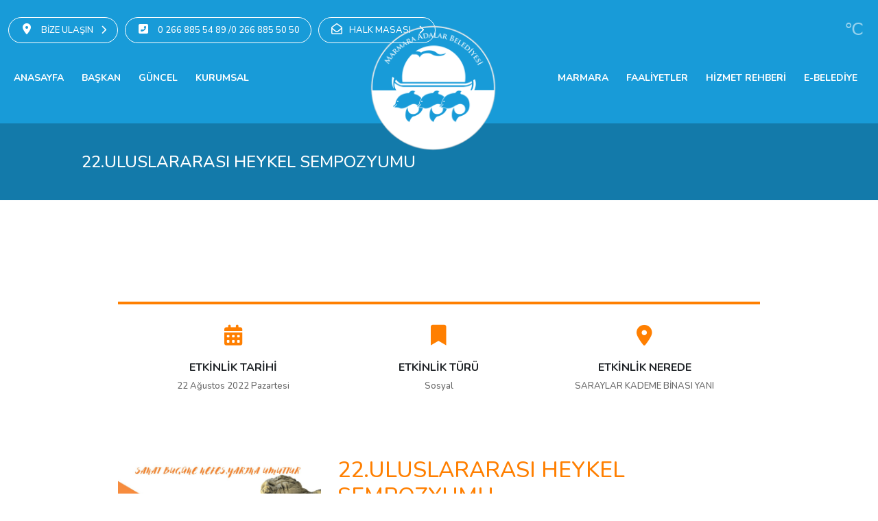

--- FILE ---
content_type: text/html; charset=UTF-8
request_url: https://www.marmara.bel.tr/etkinlik/22uluslararasi-heykel-sempozyumu
body_size: 9420
content:
<!doctype html>
<html lang="tr">
<head>

    <meta charset="UTF-8">
    <meta name="viewport"
          content="width=device-width, user-scalable=no, initial-scale=1.0, maximum-scale=1.0, minimum-scale=1.0">
    <meta http-equiv="X-UA-Compatible" content="ie=edge">
    <title>    22.ULUSLARARASI HEYKEL SEMPOZYUMU - Marmara Belediyesi </title>
    <meta name="description" content="Marmara Adalar Belediyesi web sitesi">
    <meta name="keywords" content="marmara adalar, adalar belediyesi">
    <link href="https://www.marmara.bel.tr/css/app.css?v=1.5" rel="stylesheet">
    <link rel="apple-touch-icon" sizes="180x180" href="https://www.marmara.bel.tr/images/favicon/apple-touch-icon.png">
    <link rel="icon" type="image/png" sizes="32x32" href="https://www.marmara.bel.tr/images/favicon/favicon-32x32.png">
    <link rel="icon" type="image/png" sizes="16x16" href="https://www.marmara.bel.tr/images/favicon/favicon-16x16.png">
    <link rel="manifest" href="https://www.marmara.bel.tr/images/favicon/site.webmanifest">
    <meta name="msapplication-TileColor" content="#da532c">
    <meta name="theme-color" content="#ffffff">
    <!-- Google tag (gtag.js) -->
    <script async src="https://www.googletagmanager.com/gtag/js?id=G-2FY6SPRZGV"></script>
    <script>
        window.dataLayer = window.dataLayer || [];
        function gtag(){dataLayer.push(arguments);}
        gtag('js', new Date());

        gtag('config', 'G-2FY6SPRZGV');
    </script>
    
</head>
<body>
<header>
    <div class="header header-detail">
        <div class="header-top pt-2">
            <nav class="navbar navbar-expand-lg navbar-dark">
                <div class="container">
                    <div class="collapse navbar-collapse" id="navbarSupportedContent">
                        <ul class="navbar-nav me-auto mb-2 mb-lg-0">
                            <li class="nav-item dropdown">
                                <a class="nav-link btn-top-nav btn btn-outline-secondary"
                                   href="https://www.marmara.bel.tr/iletisim"><i
                                        class="fas fa-map-marker-alt me-2 logo-icon"></i> BİZE
                                    ULAŞIN <i class="fas fa-chevron-right right-icon ms-2"></i></a>
                            </li>
                            <li class="nav-item">
                                <a class="nav-link btn-top-nav btn btn-outline-secondary"
                                   href="tel:0 266 885 54 89 /0 266 885 50 50">
                                    <i class="fas fa-phone-square-alt me-2 logo-icon"></i>
                                    0 266 885 54 89 /0 266 885 50 50
                                </a>
                            </li>
                            <li class="nav-item dropdown">
                                <a class="nav-link btn-top-nav btn btn-outline-secondary"
                                   href="https://www.marmara.bel.tr/halk-masasi-iletisim">
                                    <i class="far fa-envelope-open me-2 logo-icon"></i>HALK MASASI
                                    <i class="fas fa-chevron-right right-icon ms-2"></i></a>
                            </li>
                        </ul>
                        <ul class="navbar-nav ms-auto mb-2 mb-lg-0 align-items-center">
                            <li class="nav-item me-0">
                                <button class="btn nav-link btn-weather-top-nav">
                                    <span>
                                            <img width="42px"
                                                 src=""></i>
                                        &#8451;
                                    </span>
                                </button>
                            </li>
                        </ul>
                    </div>
                </div>
            </nav>
        </div>
        <div class="header-logo">
            <a class="navbar-brand" href="https://www.marmara.bel.tr"><img class="img-fluid"
                                                                    src="https://www.marmara.bel.tr/images/logo.png"></a>
        </div>
        <div class="header-bottom pt-2">
            <nav class="navbar navbar-expand-lg navbar-dark">
                <div class="container">
                    <button class="navbar-toggler" type="button" data-bs-toggle="collapse"
                            data-bs-target="#navbarSupportedContent" aria-controls="navbarSupportedContent"
                            aria-expanded="false" aria-label="Toggle navigation">
                        <span class="navbar-toggler-icon"></span>
                    </button>
                    <div class="collapse navbar-collapse" id="navbarSupportedContent">

                                                    <ul class="navbar-nav mb-2 mb-lg-0 me-auto">
                                                                    <li class="nav-item">
                                                                                    <a class="nav-link nav-link-overlay no-overlay"
                                               href="/">ANASAYFA</a>
                                                                                <li class="nav-item">
                                                                                    <a class="nav-link nav-link-overlay no-overlay"
                                               href="/baskan">BAŞKAN</a>

                                                                            </li>
                                                                    <li class="nav-item">
                                                                                    <a href="javascript:;" class="nav-link nav-link-overlay"
                                               data-target="menu-overlay-2">GÜNCEL</a>
                                            <div id="menu-overlay-2" class="nav-content-overlay">
                                                <div class="container">
                                                    <div class="row justify-content-center align-items-center">
                                                        <div class="overlay-news">
                                                            <div class="overlay-news-header mb-3">
                                                                <h4>HABERLER</h4>
                                                                <a href="https://www.marmara.bel.tr/haberler">Tüm Haberler <i
                                                                        class="fas fa-arrow-right ms-2"></i></a>
                                                            </div>
                                                            <div class="overlay-news-body">
                                                                <div class="row">
                                                                                                                                                                                                                        <div class="col-sm-12 col-md-12 col-lg-4">
                                                                                <a href="https://www.marmara.bel.tr/haber/ocak-ayi-olagan-meclis-karar-ozeti">
                                                                                    <div class="news-card ">
                                                                                        <div class="news-image">
                                                                                            <img
                                                                                                src="https://www.marmara.bel.tr/storage/4051/conversions/17679617506960f4964eba2-thumb.jpg">
                                                                                        </div>
                                                                                        <div
                                                                                            class="news-text shadow-lg">
                                                                                            <div
                                                                                                class="title">OCAK AYI OLAĞAN MECLİS KARAR ÖZETİ</div>
                                                                                            <div class="date mt-2">
                                                                                                09 Ocak 2026  Cuma
                                                                                            </div>
                                                                                        </div>
                                                                                    </div>
                                                                                </a>
                                                                            </div>
                                                                                                                                                    <div class="col-sm-12 col-md-12 col-lg-4">
                                                                                <a href="https://www.marmara.bel.tr/haber/2025-yili-aralik-ayi-olagan-meclis-karar-ozeti">
                                                                                    <div class="news-card ">
                                                                                        <div class="news-image">
                                                                                            <img
                                                                                                src="https://www.marmara.bel.tr/storage/4041/conversions/176517717569367757ae665-thumb.jpg">
                                                                                        </div>
                                                                                        <div
                                                                                            class="news-text shadow-lg">
                                                                                            <div
                                                                                                class="title">2025 YILI ARALIK AYI OLAĞAN MECLİS KARAR ÖZETİ</div>
                                                                                            <div class="date mt-2">
                                                                                                08 Aralık 2025  Pazartesi
                                                                                            </div>
                                                                                        </div>
                                                                                    </div>
                                                                                </a>
                                                                            </div>
                                                                                                                                                    <div class="col-sm-12 col-md-12 col-lg-4">
                                                                                <a href="https://www.marmara.bel.tr/haber/kasim-ayi-olagan-meclis-karar-ozeti">
                                                                                    <div class="news-card ">
                                                                                        <div class="news-image">
                                                                                            <img
                                                                                                src="https://www.marmara.bel.tr/storage/4034/conversions/17639666446923feb470d57-thumb.jpg">
                                                                                        </div>
                                                                                        <div
                                                                                            class="news-text shadow-lg">
                                                                                            <div
                                                                                                class="title">KASIM AYI OLAĞAN MECLİS KARAR ÖZETİ</div>
                                                                                            <div class="date mt-2">
                                                                                                24 Kasım 2025  Pazartesi
                                                                                            </div>
                                                                                        </div>
                                                                                    </div>
                                                                                </a>
                                                                            </div>
                                                                                                                                                    <div class="col-sm-12 col-md-12 col-lg-4">
                                                                                <a href="https://www.marmara.bel.tr/haber/2025-ekim-ayi-ii-birlesim-olagan-meclis-karar-ozeti">
                                                                                    <div class="news-card ">
                                                                                        <div class="news-image">
                                                                                            <img
                                                                                                src="https://www.marmara.bel.tr/storage/4028/176034531068ecbcde7dc7b.jpeg">
                                                                                        </div>
                                                                                        <div
                                                                                            class="news-text shadow-lg">
                                                                                            <div
                                                                                                class="title">2025 EKİM AYI II. BİRLEŞİM OLAĞAN MECLİS KARAR ÖZETİ</div>
                                                                                            <div class="date mt-2">
                                                                                                12 Ekim 2025  Pazar
                                                                                            </div>
                                                                                        </div>
                                                                                    </div>
                                                                                </a>
                                                                            </div>
                                                                                                                                                    <div class="col-sm-12 col-md-12 col-lg-4">
                                                                                <a href="https://www.marmara.bel.tr/haber/ekim-ayi-olagan-meclis-karar-ozeti">
                                                                                    <div class="news-card ">
                                                                                        <div class="news-image">
                                                                                            <img
                                                                                                src="https://www.marmara.bel.tr/storage/4022/175982198468e4c0a081109.jpeg">
                                                                                        </div>
                                                                                        <div
                                                                                            class="news-text shadow-lg">
                                                                                            <div
                                                                                                class="title">EKİM AYI OLAĞAN MECLİS KARAR ÖZETİ</div>
                                                                                            <div class="date mt-2">
                                                                                                07 Ekim 2025  Salı
                                                                                            </div>
                                                                                        </div>
                                                                                    </div>
                                                                                </a>
                                                                            </div>
                                                                                                                                                    <div class="col-sm-12 col-md-12 col-lg-4">
                                                                                <a href="https://www.marmara.bel.tr/haber/agustos-ayi-olagan-meclis-karar-ozeti">
                                                                                    <div class="news-card ">
                                                                                        <div class="news-image">
                                                                                            <img
                                                                                                src="https://www.marmara.bel.tr/storage/4005/1754555525689464850108c.jpeg">
                                                                                        </div>
                                                                                        <div
                                                                                            class="news-text shadow-lg">
                                                                                            <div
                                                                                                class="title">AĞUSTOS AYI OLAĞAN MECLİS KARAR ÖZETİ</div>
                                                                                            <div class="date mt-2">
                                                                                                07 Ağustos 2025  Perşembe
                                                                                            </div>
                                                                                        </div>
                                                                                    </div>
                                                                                </a>
                                                                            </div>
                                                                                                                                                    <div class="col-sm-12 col-md-12 col-lg-4">
                                                                                <a href="https://www.marmara.bel.tr/haber/temmuz-ayi-olagan-meclis-karar-ozeti">
                                                                                    <div class="news-card ">
                                                                                        <div class="news-image">
                                                                                            <img
                                                                                                src="https://www.marmara.bel.tr/storage/4001/1752065121686e6461c2ed7.jpeg">
                                                                                        </div>
                                                                                        <div
                                                                                            class="news-text shadow-lg">
                                                                                            <div
                                                                                                class="title">TEMMUZ AYI OLAĞAN MECLİS KARAR ÖZETİ</div>
                                                                                            <div class="date mt-2">
                                                                                                02 Temmuz 2025  Çarşamba
                                                                                            </div>
                                                                                        </div>
                                                                                    </div>
                                                                                </a>
                                                                            </div>
                                                                                                                                                    <div class="col-sm-12 col-md-12 col-lg-4">
                                                                                <a href="https://www.marmara.bel.tr/haber/2025-haziran-ayi-olagan-meclis-karar-ozetleri">
                                                                                    <div class="news-card ">
                                                                                        <div class="news-image">
                                                                                            <img
                                                                                                src="https://www.marmara.bel.tr/storage/3991/17491067126841401858d51.jpeg">
                                                                                        </div>
                                                                                        <div
                                                                                            class="news-text shadow-lg">
                                                                                            <div
                                                                                                class="title">2025 HAZİRAN AYI OLAĞAN MECLİS KARAR ÖZETLERİ</div>
                                                                                            <div class="date mt-2">
                                                                                                01 Haziran 2025  Pazar
                                                                                            </div>
                                                                                        </div>
                                                                                    </div>
                                                                                </a>
                                                                            </div>
                                                                                                                                                    <div class="col-sm-12 col-md-12 col-lg-4">
                                                                                <a href="https://www.marmara.bel.tr/haber/19-mayis-ataturku-anma-genclik-ve-spor-bayrami-2025">
                                                                                    <div class="news-card ">
                                                                                        <div class="news-image">
                                                                                            <img
                                                                                                src="https://www.marmara.bel.tr/storage/3979/1747989417683033a977ffc.jpeg">
                                                                                        </div>
                                                                                        <div
                                                                                            class="news-text shadow-lg">
                                                                                            <div
                                                                                                class="title">19 MAYIS ATATÜRK&#039;Ü ANMA, GENÇLİK VE SPOR BAYRAMI 2025</div>
                                                                                            <div class="date mt-2">
                                                                                                18 Mayıs 2025  Pazar
                                                                                            </div>
                                                                                        </div>
                                                                                    </div>
                                                                                </a>
                                                                            </div>
                                                                                                                                                                                                            </div>
                                                            </div>
                                                        </div>
                                                    </div>
                                                </div>
                                                                                    </li>
                                                                    <li class="nav-item">
                                                                                            <a href="javascript:;" class="nav-link nav-link-overlay"
                                                       data-target="menu-overlay-5">KURUMSAL</a>
                                                    <div id="menu-overlay-5"
                                                         class="nav-content-overlay p-5">
                                                        <div class="container">
                                                            <div class="row justify-content-center align-items-center">
                                                                <div class="col-sm-12 col-md-12 col-lg-12">
                                                                    <div class="overlay-cards pt-5">
                                                                        <div
                                                                            class="row justify-content-center align-items-center">
                                                                                                                                                            
                                                                                                                                                                                                                                                                                                                                                                        <div
                                                                                                    class="col-sm-12 col-md-3 col-lg-3">
                                                                                                    <div
                                                                                                        class="overlay-buttons">
                                                                                                        <a href="/uyeler/eski-belediye-baskanlari"
                                                                                                           class="overlay-button-item">
                                                                                                            <i class="fas fa-chevron-circle-right"></i>
                                                                                                            <span
                                                                                                                class="ms-2">Eski Belediye Başkanları</span>
                                                                                                        </a>
                                                                                                    </div>
                                                                                                </div>
                                                                                                                                                                                                                                                                                                                                                        
                                                                                                                                                                                                                                                                                                                                                                        <div
                                                                                                    class="col-sm-12 col-md-3 col-lg-3">
                                                                                                    <div
                                                                                                        class="overlay-buttons">
                                                                                                        <a href="https://www.marmara.bel.tr/sayfalar/vizyon-misyon"
                                                                                                           class="overlay-button-item">
                                                                                                            <i class="fa-solid fa-circle-chevron-right"></i>
                                                                                                            <span
                                                                                                                class="ms-2">Vizyon &amp; Misyon</span>
                                                                                                        </a>
                                                                                                    </div>
                                                                                                </div>
                                                                                                                                                                                                                                                                                                                                                        
                                                                                                                                                                                                                                                                                                                                                                        <div
                                                                                                    class="col-sm-12 col-md-3 col-lg-3">
                                                                                                    <div
                                                                                                        class="overlay-buttons">
                                                                                                        <a href="/mudurlukler"
                                                                                                           class="overlay-button-item">
                                                                                                            <i class="fas fa-chevron-circle-right"></i>
                                                                                                            <span
                                                                                                                class="ms-2">Müdürlükler</span>
                                                                                                        </a>
                                                                                                    </div>
                                                                                                </div>
                                                                                                                                                                                                                                                                                                                                                        
                                                                                                                                                                                                                                                                                                                                                                        <div
                                                                                                    class="col-sm-12 col-md-3 col-lg-3">
                                                                                                    <div
                                                                                                        class="overlay-buttons">
                                                                                                        <a href="/uyeler/belediye-meclisi"
                                                                                                           class="overlay-button-item">
                                                                                                            <i class="fas fa-chevron-circle-right"></i>
                                                                                                            <span
                                                                                                                class="ms-2">Belediye Meclisi</span>
                                                                                                        </a>
                                                                                                    </div>
                                                                                                </div>
                                                                                                                                                                                                                                                                                                                                                        
                                                                                                                                                                                                                                                                                                                                                                        <div
                                                                                                    class="col-sm-12 col-md-3 col-lg-3">
                                                                                                    <div
                                                                                                        class="overlay-buttons">
                                                                                                        <a href="/uyeler/belediye-encumeni"
                                                                                                           class="overlay-button-item">
                                                                                                            <i class="fas fa-chevron-circle-right"></i>
                                                                                                            <span
                                                                                                                class="ms-2">Belediye Encümeni</span>
                                                                                                        </a>
                                                                                                    </div>
                                                                                                </div>
                                                                                                                                                                                                                                                                                                                                                        
                                                                                                                                                                                                                                                                                                                                                                        <div
                                                                                                    class="col-sm-12 col-md-3 col-lg-3">
                                                                                                    <div
                                                                                                        class="overlay-buttons">
                                                                                                        <a href="/uyeler/komisyonlar"
                                                                                                           class="overlay-button-item">
                                                                                                            <i class="fas fa-chevron-circle-right"></i>
                                                                                                            <span
                                                                                                                class="ms-2">Komisyonlar</span>
                                                                                                        </a>
                                                                                                    </div>
                                                                                                </div>
                                                                                                                                                                                                                                                                                                                                                        
                                                                                                                                                                                                                                                                                                                                                                        <div
                                                                                                    class="col-sm-12 col-md-3 col-lg-3">
                                                                                                    <div
                                                                                                        class="overlay-buttons">
                                                                                                        <a href="https://www.marmara.bel.tr/sayfalar/belediye-logosu"
                                                                                                           class="overlay-button-item">
                                                                                                            <i class="fas fa-chevron-circle-right"></i>
                                                                                                            <span
                                                                                                                class="ms-2">Belediye Logosu</span>
                                                                                                        </a>
                                                                                                    </div>
                                                                                                </div>
                                                                                                                                                                                                                                                                                                                                                        
                                                                                                                                                                                                                                                                                                                                                                        <div
                                                                                                    class="col-sm-12 col-md-3 col-lg-3">
                                                                                                    <div
                                                                                                        class="overlay-buttons">
                                                                                                        <a href="https://www.marmara.bel.tr/sayfalar/yetki-ve-gorevler"
                                                                                                           class="overlay-button-item">
                                                                                                            <i class="fas fa-chevron-circle-right"></i>
                                                                                                            <span
                                                                                                                class="ms-2">Yetki ve görevler</span>
                                                                                                        </a>
                                                                                                    </div>
                                                                                                </div>
                                                                                                                                                                                                                                                                                                                                                                                                                                                                                                            </div>
                                                                    </div>
                                                                </div>
                                                            </div>
                                                        </div>
                                                    </div>
                                                                            </li>
                                                            </ul>
                                                    <ul class="navbar-nav mb-2 mb-lg-0 ms-auto">
                                                                    <li class="nav-item">
                                                                                            <a href="javascript:;" class="nav-link nav-link-overlay"
                                                       data-target="menu-overlay-6">MARMARA</a>
                                                    <div id="menu-overlay-6"
                                                         class="nav-content-overlay p-5">
                                                        <div class="container">
                                                            <div class="row justify-content-center align-items-center">
                                                                <div class="col-sm-12 col-md-12 col-lg-12">
                                                                    <div class="overlay-cards pt-5">
                                                                        <div
                                                                            class="row justify-content-center align-items-center">
                                                                                                                                                            
                                                                                                                                                                                                                                                                        <div
                                                                                                class="col-sm-12 col-md-3 col-lg-3">
                                                                                                <div
                                                                                                    class="card shadow-lg">
                                                                                                    <div
                                                                                                        class="card-header">
                                                                                                        <h6>Genel</h6>
                                                                                                    </div>
                                                                                                    <div
                                                                                                        class="card-body scrollbar-success">
                                                                                                        <ul>
                                                                                                                                                                                                                                                                                                                                                                                                                                                                        <li class="nav-item me-0">
                                                                                                                            <a class="nav-link ps-5"
                                                                                                                               href="https://www.marmara.bel.tr/sayfalar/ulasim">
                                                                                                                                Ulaşım</a>
                                                                                                                        </li>
                                                                                                                                                                                                                                                                                                                                                                                                                                                                                <li class="nav-item me-0">
                                                                                                                            <a class="nav-link ps-5"
                                                                                                                               href="/konaklama">
                                                                                                                                Konaklama</a>
                                                                                                                        </li>
                                                                                                                                                                                                                                                                                                                                                                                                                                                                                <li class="nav-item me-0">
                                                                                                                            <a class="nav-link ps-5"
                                                                                                                               href="/uydu-haritasi">
                                                                                                                                Uydu Haritası</a>
                                                                                                                        </li>
                                                                                                                                                                                                                                                                                                                                                                                                                                                        </ul>
                                                                                                    </div>
                                                                                                </div>
                                                                                            </div>
                                                                                                                                                                                                                                                            
                                                                                                                                                                                                                                                                        <div
                                                                                                class="col-sm-12 col-md-3 col-lg-3">
                                                                                                <div
                                                                                                    class="card shadow-lg">
                                                                                                    <div
                                                                                                        class="card-header">
                                                                                                        <h6>Yapı</h6>
                                                                                                    </div>
                                                                                                    <div
                                                                                                        class="card-body scrollbar-success">
                                                                                                        <ul>
                                                                                                                                                                                                                                                                                                                                                                                                                                                                        <li class="nav-item me-0">
                                                                                                                            <a class="nav-link ps-5"
                                                                                                                               href="https://www.marmara.bel.tr/sayfalar/idari-yapi-nufus">
                                                                                                                                İdari Yapı Nüfus</a>
                                                                                                                        </li>
                                                                                                                                                                                                                                                                                                                                                                                                                                                                                <li class="nav-item me-0">
                                                                                                                            <a class="nav-link ps-5"
                                                                                                                               href="https://www.marmara.bel.tr/sayfalar/cografi-yapi">
                                                                                                                                Coğrafi Yapı</a>
                                                                                                                        </li>
                                                                                                                                                                                                                                                                                                                                                                                                                                                                                <li class="nav-item me-0">
                                                                                                                            <a class="nav-link ps-5"
                                                                                                                               href="/sayfalar/iklim">
                                                                                                                                İklim</a>
                                                                                                                        </li>
                                                                                                                                                                                                                                                                                                                                                                                                                                                        </ul>
                                                                                                    </div>
                                                                                                </div>
                                                                                            </div>
                                                                                                                                                                                                                                                            
                                                                                                                                                                                                                                                                        <div
                                                                                                class="col-sm-12 col-md-3 col-lg-3">
                                                                                                <div
                                                                                                    class="card shadow-lg">
                                                                                                    <div
                                                                                                        class="card-header">
                                                                                                        <h6>Ekonomi</h6>
                                                                                                    </div>
                                                                                                    <div
                                                                                                        class="card-body scrollbar-success">
                                                                                                        <ul>
                                                                                                                                                                                                                                                                                                                                                                                                                                                                        <li class="nav-item me-0">
                                                                                                                            <a class="nav-link ps-5"
                                                                                                                               href="https://www.marmara.bel.tr/sayfalar/egitim">
                                                                                                                                Eğitim</a>
                                                                                                                        </li>
                                                                                                                                                                                                                                                                                                                                                                                                                                                                                <li class="nav-item me-0">
                                                                                                                            <a class="nav-link ps-5"
                                                                                                                               href="https://www.marmara.bel.tr/sayfalar/ekonomi">
                                                                                                                                Ekonomi</a>
                                                                                                                        </li>
                                                                                                                                                                                                                                                                                                                                                                                                                                                                                <li class="nav-item me-0">
                                                                                                                            <a class="nav-link ps-5"
                                                                                                                               href="https://www.marmara.bel.tr/sayfalar/tarim-ve-hayvancilik">
                                                                                                                                Tarım ve Hayvancılık</a>
                                                                                                                        </li>
                                                                                                                                                                                                                                                                                                                                                                                                                                                        </ul>
                                                                                                    </div>
                                                                                                </div>
                                                                                            </div>
                                                                                                                                                                                                                                                            
                                                                                                                                                                                                                                                                        <div
                                                                                                class="col-sm-12 col-md-3 col-lg-3">
                                                                                                <div
                                                                                                    class="card shadow-lg">
                                                                                                    <div
                                                                                                        class="card-header">
                                                                                                        <h6>Kültür Sanat</h6>
                                                                                                    </div>
                                                                                                    <div
                                                                                                        class="card-body scrollbar-success">
                                                                                                        <ul>
                                                                                                                                                                                                                                                                                                                                                                                                                                                                        <li class="nav-item me-0">
                                                                                                                            <a class="nav-link ps-5"
                                                                                                                               href="https://www.marmara.bel.tr/sayfalar/kultur-sanat">
                                                                                                                                Kültür Sanat</a>
                                                                                                                        </li>
                                                                                                                                                                                                                                                                                                                                                                                                                                                                                <li class="nav-item me-0">
                                                                                                                            <a class="nav-link ps-5"
                                                                                                                               href="https://www.marmara.bel.tr/sayfalar/antik-yapilar">
                                                                                                                                Antik Yapılar</a>
                                                                                                                        </li>
                                                                                                                                                                                                                                                                                                                                                                                                                                                                                <li class="nav-item me-0">
                                                                                                                            <a class="nav-link ps-5"
                                                                                                                               href="https://www.marmara.bel.tr/sayfalar/saryalar-mermeri">
                                                                                                                                Saraylar Mermeri</a>
                                                                                                                        </li>
                                                                                                                                                                                                                                                                                                                                                                                                                                                        </ul>
                                                                                                    </div>
                                                                                                </div>
                                                                                            </div>
                                                                                                                                                                                                                                                                                                                                                                                                                </div>
                                                                    </div>
                                                                </div>
                                                            </div>
                                                        </div>
                                                    </div>
                                                                            </li>
                                                                    <li class="nav-item">
                                                                                            <a href="javascript:;" class="nav-link nav-link-overlay"
                                                       data-target="menu-overlay-7">FAALİYETLER</a>
                                                    <div id="menu-overlay-7"
                                                         class="nav-content-overlay p-5">
                                                        <div class="container">
                                                            <div class="row justify-content-center align-items-center">
                                                                <div class="col-sm-12 col-md-12 col-lg-12">
                                                                    <div class="overlay-cards pt-5">
                                                                        <div
                                                                            class="row justify-content-center align-items-center">
                                                                                                                                                            
                                                                                                                                                                                                                                                                                                                                                                        <div
                                                                                                    class="col-sm-12 col-md-3 col-lg-3">
                                                                                                    <div
                                                                                                        class="overlay-buttons">
                                                                                                        <a href="/faaliyetler"
                                                                                                           class="overlay-button-item">
                                                                                                            <i class="fas fa-chevron-circle-right"></i>
                                                                                                            <span
                                                                                                                class="ms-2">Faaliyet Raporları</span>
                                                                                                        </a>
                                                                                                    </div>
                                                                                                </div>
                                                                                                                                                                                                                                                                                                                                                        
                                                                                                                                                                                                                                                                                                                                                                        <div
                                                                                                    class="col-sm-12 col-md-3 col-lg-3">
                                                                                                    <div
                                                                                                        class="overlay-buttons">
                                                                                                        <a href="/yonetim-semasi"
                                                                                                           class="overlay-button-item">
                                                                                                            <i class="fas fa-chevron-circle-right"></i>
                                                                                                            <span
                                                                                                                class="ms-2">Organizasyon Şeması</span>
                                                                                                        </a>
                                                                                                    </div>
                                                                                                </div>
                                                                                                                                                                                                                                                                                                                                                                                                                                                                                                            </div>
                                                                    </div>
                                                                </div>
                                                            </div>
                                                        </div>
                                                    </div>
                                                                            </li>
                                                                    <li class="nav-item">
                                                                                            <a href="javascript:;" class="nav-link nav-link-overlay"
                                                       data-target="menu-overlay-9">HİZMET REHBERİ</a>
                                                    <div id="menu-overlay-9"
                                                         class="nav-content-overlay p-5">
                                                        <div class="container">
                                                            <div class="row justify-content-center align-items-center">
                                                                <div class="col-sm-12 col-md-12 col-lg-12">
                                                                    <div class="overlay-cards pt-5">
                                                                        <div
                                                                            class="row justify-content-center align-items-center">
                                                                                                                                                            
                                                                                                                                                                                                                                                                        <div
                                                                                                class="col-sm-12 col-md-3 col-lg-3">
                                                                                                <div
                                                                                                    class="card shadow-lg">
                                                                                                    <div
                                                                                                        class="card-header">
                                                                                                        <h6>Günlük Bilgiler</h6>
                                                                                                    </div>
                                                                                                    <div
                                                                                                        class="card-body scrollbar-success">
                                                                                                        <ul>
                                                                                                                                                                                                                                                                                                                                                                                                                                                                        <li class="nav-item me-0">
                                                                                                                            <a class="nav-link ps-5"
                                                                                                                               href="/gunluk-bilgi/dogumlar">
                                                                                                                                Doğumlar</a>
                                                                                                                        </li>
                                                                                                                                                                                                                                                                                                                                                                                                                                                                                <li class="nav-item me-0">
                                                                                                                            <a class="nav-link ps-5"
                                                                                                                               href="/gunluk-bilgi/evlenenler">
                                                                                                                                Evlenenler</a>
                                                                                                                        </li>
                                                                                                                                                                                                                                                                                                                                                                                                                                                                                <li class="nav-item me-0">
                                                                                                                            <a class="nav-link ps-5"
                                                                                                                               href="/gunluk-bilgi/vefatlar">
                                                                                                                                Vefatlar</a>
                                                                                                                        </li>
                                                                                                                                                                                                                                                                                                                                                                                                                                                                                <li class="nav-item me-0">
                                                                                                                            <a class="nav-link ps-5"
                                                                                                                               href="/gunluk-bilgi/muhtarlar">
                                                                                                                                Muhtarlar</a>
                                                                                                                        </li>
                                                                                                                                                                                                                                                                                                                                                                                                                                                        </ul>
                                                                                                    </div>
                                                                                                </div>
                                                                                            </div>
                                                                                                                                                                                                                                                            
                                                                                                                                                                                                                                                                        <div
                                                                                                class="col-sm-12 col-md-3 col-lg-3">
                                                                                                <div
                                                                                                    class="card shadow-lg">
                                                                                                    <div
                                                                                                        class="card-header">
                                                                                                        <h6>Hizmet ve Başvuru Rehberi</h6>
                                                                                                    </div>
                                                                                                    <div
                                                                                                        class="card-body scrollbar-success">
                                                                                                        <ul>
                                                                                                                                                                                                                                                                                                                                                                                                                                                                        <li class="nav-item me-0">
                                                                                                                            <a class="nav-link ps-5"
                                                                                                                               href="https://www.marmara.bel.tr/sayfalar/marmara-da-hangi-hizmeti-nasil-alirim">
                                                                                                                                Marmara&#039;da hangi hizmeti nasıl alırım</a>
                                                                                                                        </li>
                                                                                                                                                                                                                                                                                                                                                                                                                                                                                <li class="nav-item me-0">
                                                                                                                            <a class="nav-link ps-5"
                                                                                                                               href="https://www.marmara.bel.tr/sayfalar/bilgi-edinme">
                                                                                                                                Bilgi Edinme</a>
                                                                                                                        </li>
                                                                                                                                                                                                                                                                                                                                                                                                                                                                                <li class="nav-item me-0">
                                                                                                                            <a class="nav-link ps-5"
                                                                                                                               href="https://www.marmara.bel.tr/sayfalar/sik-sorulan-sorular">
                                                                                                                                Sık Sorulan Sorular</a>
                                                                                                                        </li>
                                                                                                                                                                                                                                                                                                                                                                                                                                                                                <li class="nav-item me-0">
                                                                                                                            <a class="nav-link ps-5"
                                                                                                                               href="https://www.marmara.bel.tr/sayfalar/2024-yili-ucretler-tarifesi">
                                                                                                                                2026 Ücret Tarifesi</a>
                                                                                                                        </li>
                                                                                                                                                                                                                                                                                                                                                                                                                                                        </ul>
                                                                                                    </div>
                                                                                                </div>
                                                                                            </div>
                                                                                                                                                                                                                                                            
                                                                                                                                                                                                                                                                        <div
                                                                                                class="col-sm-12 col-md-3 col-lg-3">
                                                                                                <div
                                                                                                    class="card shadow-lg">
                                                                                                    <div
                                                                                                        class="card-header">
                                                                                                        <h6>En Çok Kullanılan Hizmetler</h6>
                                                                                                    </div>
                                                                                                    <div
                                                                                                        class="card-body scrollbar-success">
                                                                                                        <ul>
                                                                                                                                                                                                                                                                                                                                                                                                                                                                        <li class="nav-item me-0">
                                                                                                                            <a class="nav-link ps-5"
                                                                                                                               href="/halk-masasi-iletisim">
                                                                                                                                Halk Masası</a>
                                                                                                                        </li>
                                                                                                                                                                                                                                                                                                                                                                                                                                                                                <li class="nav-item me-0">
                                                                                                                            <a class="nav-link ps-5"
                                                                                                                               href="https://www.marmara.bel.tr/sayfalar/ihaleler">
                                                                                                                                İhaleler</a>
                                                                                                                        </li>
                                                                                                                                                                                                                                                                                                                                                                                                                                                                                <li class="nav-item me-0">
                                                                                                                            <a class="nav-link ps-5"
                                                                                                                               href="https://www.marmara.bel.tr/sayfalar/poliklinik">
                                                                                                                                Poliklinik</a>
                                                                                                                        </li>
                                                                                                                                                                                                                                                                                                                                                                                                                                                                                <li class="nav-item me-0">
                                                                                                                            <a class="nav-link ps-5"
                                                                                                                               href="https://www.marmara.bel.tr/sayfalar/onemli-telefonlar">
                                                                                                                                Önemli Telefonlar</a>
                                                                                                                        </li>
                                                                                                                                                                                                                                                                                                                                                                                                                                                        </ul>
                                                                                                    </div>
                                                                                                </div>
                                                                                            </div>
                                                                                                                                                                                                                                                                                                                                                                                                                </div>
                                                                    </div>
                                                                </div>
                                                            </div>
                                                        </div>
                                                    </div>
                                                                            </li>
                                                                    <li class="nav-item">
                                                                                            <a href="javascript:;" class="nav-link nav-link-overlay"
                                                       data-target="menu-overlay-11">E-BELEDİYE</a>
                                                    <div id="menu-overlay-11"
                                                         class="nav-content-overlay p-5">
                                                        <div class="container">
                                                            <div class="row justify-content-center align-items-center">
                                                                <div class="col-sm-12 col-md-12 col-lg-12">
                                                                    <div class="overlay-cards pt-5">
                                                                        <div
                                                                            class="row justify-content-center align-items-center">
                                                                                                                                                            
                                                                                                                                                                                                                                                                                                                                                                        <div
                                                                                                    class="col-sm-12 col-md-3 col-lg-3">
                                                                                                    <div
                                                                                                        class="overlay-buttons">
                                                                                                        <a href="https://e-hizmet.marmara.bel.tr/#/modules/sifresiz/emlak-arsa-degeri-sorgulama"
                                                                                                           class="overlay-button-item">
                                                                                                            <i class="fa-solid fa-circle-chevron-right"></i>
                                                                                                            <span
                                                                                                                class="ms-2">Emlak Vergisi &gt; Arsa m2 Değeri Sorgulama</span>
                                                                                                        </a>
                                                                                                    </div>
                                                                                                </div>
                                                                                                                                                                                                                                                                                                                                                        
                                                                                                                                                                                                                                                                                                                                                                        <div
                                                                                                    class="col-sm-12 col-md-3 col-lg-3">
                                                                                                    <div
                                                                                                        class="overlay-buttons">
                                                                                                        <a href="https://e-hizmet.marmara.bel.tr/#/modules/sifresiz/emlak-arsa-degerleri"
                                                                                                           class="overlay-button-item">
                                                                                                            <i class="fa-solid fa-circle-chevron-right"></i>
                                                                                                            <span
                                                                                                                class="ms-2">Emlak Vergisi &gt; Arsa M2 Değerleri</span>
                                                                                                        </a>
                                                                                                    </div>
                                                                                                </div>
                                                                                                                                                                                                                                                                                                                                                        
                                                                                                                                                                                                                                                                                                                                                                        <div
                                                                                                    class="col-sm-12 col-md-3 col-lg-3">
                                                                                                    <div
                                                                                                        class="overlay-buttons">
                                                                                                        <a href="https://e-hizmet.marmara.bel.tr/#/modules/sifresiz/emlak-asinma-payi-indirim-oranlari"
                                                                                                           class="overlay-button-item">
                                                                                                            <i class="fa-solid fa-circle-chevron-right"></i>
                                                                                                            <span
                                                                                                                class="ms-2">Emlak Vergisi &gt; Aşınma Payı İndirim Oranları</span>
                                                                                                        </a>
                                                                                                    </div>
                                                                                                </div>
                                                                                                                                                                                                                                                                                                                                                        
                                                                                                                                                                                                                                                                                                                                                                        <div
                                                                                                    class="col-sm-12 col-md-3 col-lg-3">
                                                                                                    <div
                                                                                                        class="overlay-buttons">
                                                                                                        <a href="https://e-hizmet.marmara.bel.tr/#/modules/sifresiz/emlak-bina-maliyetleri"
                                                                                                           class="overlay-button-item">
                                                                                                            <i class="fa-solid fa-circle-chevron-right"></i>
                                                                                                            <span
                                                                                                                class="ms-2">Emlak Vergisi &gt; Bina Maliyetleri</span>
                                                                                                        </a>
                                                                                                    </div>
                                                                                                </div>
                                                                                                                                                                                                                                                                                                                                                        
                                                                                                                                                                                                                                                                                                                                                                        <div
                                                                                                    class="col-sm-12 col-md-3 col-lg-3">
                                                                                                    <div
                                                                                                        class="overlay-buttons">
                                                                                                        <a href="https://e-hizmet.marmara.bel.tr/#/modules/sifresiz/ctv-yillik-vergi-tutarlari"
                                                                                                           class="overlay-button-item">
                                                                                                            <i class="fa-solid fa-circle-chevron-right"></i>
                                                                                                            <span
                                                                                                                class="ms-2">Çevre Temizlik Vergisi &gt; Tarife</span>
                                                                                                        </a>
                                                                                                    </div>
                                                                                                </div>
                                                                                                                                                                                                                                                                                                                                                        
                                                                                                                                                                                                                                                                                                                                                                        <div
                                                                                                    class="col-sm-12 col-md-3 col-lg-3">
                                                                                                    <div
                                                                                                        class="overlay-buttons">
                                                                                                        <a href="https://e-hizmet.marmara.bel.tr/#/modules/sifresiz/crm-belge-dogrulama"
                                                                                                           class="overlay-button-item">
                                                                                                            <i class="fa-solid fa-circle-chevron-right"></i>
                                                                                                            <span
                                                                                                                class="ms-2">Belge Doğrulama</span>
                                                                                                        </a>
                                                                                                    </div>
                                                                                                </div>
                                                                                                                                                                                                                                                                                                                                                        
                                                                                                                                                                                                                                                                                                                                                                        <div
                                                                                                    class="col-sm-12 col-md-3 col-lg-3">
                                                                                                    <div
                                                                                                        class="overlay-buttons">
                                                                                                        <a href="https://e-hizmet.marmara.bel.tr/#/login?redirectTo=%2Fmodules%2Fortak%2Fborclar"
                                                                                                           class="overlay-button-item">
                                                                                                            <i class="fa-solid fa-circle-chevron-right"></i>
                                                                                                            <span
                                                                                                                class="ms-2">Borç Ödeme</span>
                                                                                                        </a>
                                                                                                    </div>
                                                                                                </div>
                                                                                                                                                                                                                                                                                                                                                        
                                                                                                                                                                                                                                                                                                                                                                        <div
                                                                                                    class="col-sm-12 col-md-3 col-lg-3">
                                                                                                    <div
                                                                                                        class="overlay-buttons">
                                                                                                        <a href="https://e-hizmet.marmara.bel.tr/#/login?redirectTo=%2Fmodules%2Fsifreli%2Fodemeler"
                                                                                                           class="overlay-button-item">
                                                                                                            <i class="fa-solid fa-circle-chevron-right"></i>
                                                                                                            <span
                                                                                                                class="ms-2">Ödemelerim</span>
                                                                                                        </a>
                                                                                                    </div>
                                                                                                </div>
                                                                                                                                                                                                                                                                                                                                                        
                                                                                                                                                                                                                                                                                                                                                                        <div
                                                                                                    class="col-sm-12 col-md-3 col-lg-3">
                                                                                                    <div
                                                                                                        class="overlay-buttons">
                                                                                                        <a href="https://e-hizmet.marmara.bel.tr/#/login?redirectTo=%2Fmodules%2Fsifreli%2Femlak-bildirimleri"
                                                                                                           class="overlay-button-item">
                                                                                                            <i class="fa-solid fa-circle-chevron-right"></i>
                                                                                                            <span
                                                                                                                class="ms-2">Emlak Vergisi &gt; Bildirimlerim</span>
                                                                                                        </a>
                                                                                                    </div>
                                                                                                </div>
                                                                                                                                                                                                                                                                                                                                                        
                                                                                                                                                                                                                                                                                                                                                                        <div
                                                                                                    class="col-sm-12 col-md-3 col-lg-3">
                                                                                                    <div
                                                                                                        class="overlay-buttons">
                                                                                                        <a href="https://e-hizmet.marmara.bel.tr/#/login?redirectTo=%2Fmodules%2Fsifreli%2Fctv-bildirimleri"
                                                                                                           class="overlay-button-item">
                                                                                                            <i class="fa-solid fa-circle-chevron-right"></i>
                                                                                                            <span
                                                                                                                class="ms-2">Çevre Temizlik Vergisi &gt; Bildirimlerim</span>
                                                                                                        </a>
                                                                                                    </div>
                                                                                                </div>
                                                                                                                                                                                                                                                                                                                                                        
                                                                                                                                                                                                                                                                                                                                                                        <div
                                                                                                    class="col-sm-12 col-md-3 col-lg-3">
                                                                                                    <div
                                                                                                        class="overlay-buttons">
                                                                                                        <a href="https://e-hizmet.marmara.bel.tr/#/login?redirectTo=%2Fmodules%2Fsifreli%2Filan-bildirimleri"
                                                                                                           class="overlay-button-item">
                                                                                                            <i class="fa-solid fa-circle-chevron-right"></i>
                                                                                                            <span
                                                                                                                class="ms-2">İlan Reklam Vergisi &gt; Beyanlarım</span>
                                                                                                        </a>
                                                                                                    </div>
                                                                                                </div>
                                                                                                                                                                                                                                                                                                                                                        
                                                                                                                                                                                                                                                                                                                                                                        <div
                                                                                                    class="col-sm-12 col-md-3 col-lg-3">
                                                                                                    <div
                                                                                                        class="overlay-buttons">
                                                                                                        <a href="https://e-hizmet.marmara.bel.tr/#/login?redirectTo=%2Fmodules%2Fsifreli%2Fkira-sozlesmeleri"
                                                                                                           class="overlay-button-item">
                                                                                                            <i class="fa-solid fa-circle-chevron-right"></i>
                                                                                                            <span
                                                                                                                class="ms-2">Kira Sözleşmelerim</span>
                                                                                                        </a>
                                                                                                    </div>
                                                                                                </div>
                                                                                                                                                                                                                                                                                                                                                                                                                                                                                                            </div>
                                                                    </div>
                                                                </div>
                                                            </div>
                                                        </div>
                                                    </div>
                                                                            </li>
                                                            </ul>
                                            </div>
                </div>
            </nav>
        </div>
    </div>
    <div
        class="mobile-header py-3 header-detail">
        <div class="container">
            <div class="nav">
                <div class="nav-button">
                    <button class="btn mobile-nav-link"><i class="fas fa-bars"></i></button>
                </div>
                <div class="header-logo">
                    <a class="logo-link" href="https://www.marmara.bel.tr"><img class="img-fluid"
                                                                         src="https://www.marmara.bel.tr/images/logo.png"></a>
                </div>
                <div class="quick-button">
                </div>
            </div>
        </div>
    </div>
    <div class="mobile-header-content">
        <div class="navbar content-item">
            <a href="https://www.marmara.bel.tr">Ana Sayfa</a>
            <a href="javascript:;" class="btn-modal-close">
                <i class="fas fa-times"></i>
            </a>
        </div>
        <div class="accordion" id="accordionExample">
            <a class="nav-link nav-link-overlay text-success fw-bold" style="background-color: #f3f3f3">MENU</a>
                            <div class="accordion-item">
                                            <a class="nav-link nav-link-overlay text-dark fw-bold" style="background-color: #f3f3f3"
                           href="/">ANASAYFA</a>
                                        <div class="accordion-item">
                                            <a class="nav-link nav-link-overlay text-dark fw-bold" style="background-color: #f3f3f3"
                           href="/baskan">BAŞKAN</a>

                                                        </div>
                            <div class="accordion-item">
                                            <h2 class="accordion-header" id="heading2">
                            <button class="accordion-button collapsed" type="button" data-bs-toggle="collapse"
                                    data-bs-target="#collapse2" aria-expanded="true"
                                    aria-controls="collapse2">
                                GÜNCEL
                            </button>
                        </h2>
                        <div id="collapse2" class="accordion-collapse collapse"
                             aria-labelledby="heading2"
                             data-bs-parent="#accordionExample">
                            <div class="accordion-body">
                                <ul>
                                                                                                                        <li class="nav-item">
                                                <a class="nav-link"
                                                   href="https://www.marmara.bel.tr/haber/ocak-ayi-olagan-meclis-karar-ozeti">OCAK AYI OLAĞAN MECLİS KARAR ÖZETİ</a>
                                            </li>
                                                                                    <li class="nav-item">
                                                <a class="nav-link"
                                                   href="https://www.marmara.bel.tr/haber/2025-yili-aralik-ayi-olagan-meclis-karar-ozeti">2025 YILI ARALIK AYI OLAĞAN MECLİS KARAR ÖZETİ...</a>
                                            </li>
                                                                                    <li class="nav-item">
                                                <a class="nav-link"
                                                   href="https://www.marmara.bel.tr/haber/kasim-ayi-olagan-meclis-karar-ozeti">KASIM AYI OLAĞAN MECLİS KARAR ÖZETİ</a>
                                            </li>
                                                                                    <li class="nav-item">
                                                <a class="nav-link"
                                                   href="https://www.marmara.bel.tr/haber/2025-ekim-ayi-ii-birlesim-olagan-meclis-karar-ozeti">2025 EKİM AYI II. BİRLEŞİM OLAĞAN MECLİS KAR...</a>
                                            </li>
                                                                                    <li class="nav-item">
                                                <a class="nav-link"
                                                   href="https://www.marmara.bel.tr/haber/ekim-ayi-olagan-meclis-karar-ozeti">EKİM AYI OLAĞAN MECLİS KARAR ÖZETİ</a>
                                            </li>
                                                                                    <li class="nav-item">
                                                <a class="nav-link"
                                                   href="https://www.marmara.bel.tr/haber/agustos-ayi-olagan-meclis-karar-ozeti">AĞUSTOS AYI OLAĞAN MECLİS KARAR ÖZETİ</a>
                                            </li>
                                                                                    <li class="nav-item">
                                                <a class="nav-link"
                                                   href="https://www.marmara.bel.tr/haber/temmuz-ayi-olagan-meclis-karar-ozeti">TEMMUZ AYI OLAĞAN MECLİS KARAR ÖZETİ</a>
                                            </li>
                                                                                    <li class="nav-item">
                                                <a class="nav-link"
                                                   href="https://www.marmara.bel.tr/haber/2025-haziran-ayi-olagan-meclis-karar-ozetleri">2025 HAZİRAN AYI OLAĞAN MECLİS KARAR ÖZETLERİ...</a>
                                            </li>
                                                                                    <li class="nav-item">
                                                <a class="nav-link"
                                                   href="https://www.marmara.bel.tr/haber/19-mayis-ataturku-anma-genclik-ve-spor-bayrami-2025">19 MAYIS ATATÜRK&#039;Ü ANMA, GENÇLİK VE SPOR BAYRA...</a>
                                            </li>
                                                                                                            </ul>
                            </div>
                        </div>
                                                                                                                                                        </div>
                            <div class="accordion-item">
                                            <h2 class="accordion-header" id="heading5">
                            <button class="accordion-button collapsed" type="button" data-bs-toggle="collapse"
                                    data-bs-target="#collapse5" aria-expanded="true"
                                    aria-controls="collapse5">
                                KURUMSAL
                            </button>
                        </h2>
                                                                                                                            <div id="collapse5" class="accordion-collapse collapse"
                                     aria-labelledby="heading5"
                                     data-bs-parent="#accordionExample">
                                    <div class="accordion-body">
                                        <ul>
                                                                                                                                                <li class="nav-item">
                                                        <a class="nav-link"
                                                           href="/uyeler/eski-belediye-baskanlari">Eski Belediye Başkanları</a>
                                                    </li>
                                                                                                                                    </ul>
                                    </div>
                                </div>
                                                                                                                <div id="collapse5" class="accordion-collapse collapse"
                                     aria-labelledby="heading5"
                                     data-bs-parent="#accordionExample">
                                    <div class="accordion-body">
                                        <ul>
                                                                                                                                                <li class="nav-item">
                                                        <a class="nav-link"
                                                           href="https://www.marmara.bel.tr/sayfalar/vizyon-misyon">Vizyon &amp; Misyon</a>
                                                    </li>
                                                                                                                                    </ul>
                                    </div>
                                </div>
                                                                                                                <div id="collapse5" class="accordion-collapse collapse"
                                     aria-labelledby="heading5"
                                     data-bs-parent="#accordionExample">
                                    <div class="accordion-body">
                                        <ul>
                                                                                                                                                <li class="nav-item">
                                                        <a class="nav-link"
                                                           href="/mudurlukler">Müdürlükler</a>
                                                    </li>
                                                                                                                                    </ul>
                                    </div>
                                </div>
                                                                                                                <div id="collapse5" class="accordion-collapse collapse"
                                     aria-labelledby="heading5"
                                     data-bs-parent="#accordionExample">
                                    <div class="accordion-body">
                                        <ul>
                                                                                                                                                <li class="nav-item">
                                                        <a class="nav-link"
                                                           href="/uyeler/belediye-meclisi">Belediye Meclisi</a>
                                                    </li>
                                                                                                                                    </ul>
                                    </div>
                                </div>
                                                                                                                <div id="collapse5" class="accordion-collapse collapse"
                                     aria-labelledby="heading5"
                                     data-bs-parent="#accordionExample">
                                    <div class="accordion-body">
                                        <ul>
                                                                                                                                                <li class="nav-item">
                                                        <a class="nav-link"
                                                           href="/uyeler/belediye-encumeni">Belediye Encümeni</a>
                                                    </li>
                                                                                                                                    </ul>
                                    </div>
                                </div>
                                                                                                                <div id="collapse5" class="accordion-collapse collapse"
                                     aria-labelledby="heading5"
                                     data-bs-parent="#accordionExample">
                                    <div class="accordion-body">
                                        <ul>
                                                                                                                                                <li class="nav-item">
                                                        <a class="nav-link"
                                                           href="/uyeler/komisyonlar">Komisyonlar</a>
                                                    </li>
                                                                                                                                    </ul>
                                    </div>
                                </div>
                                                                                                                <div id="collapse5" class="accordion-collapse collapse"
                                     aria-labelledby="heading5"
                                     data-bs-parent="#accordionExample">
                                    <div class="accordion-body">
                                        <ul>
                                                                                                                                                <li class="nav-item">
                                                        <a class="nav-link"
                                                           href="https://www.marmara.bel.tr/sayfalar/belediye-logosu">Belediye Logosu</a>
                                                    </li>
                                                                                                                                    </ul>
                                    </div>
                                </div>
                                                                                                                <div id="collapse5" class="accordion-collapse collapse"
                                     aria-labelledby="heading5"
                                     data-bs-parent="#accordionExample">
                                    <div class="accordion-body">
                                        <ul>
                                                                                                                                                <li class="nav-item">
                                                        <a class="nav-link"
                                                           href="https://www.marmara.bel.tr/sayfalar/yetki-ve-gorevler">Yetki ve görevler</a>
                                                    </li>
                                                                                                                                    </ul>
                                    </div>
                                </div>
                                                                                        </div>
                            <div class="accordion-item">
                                            <h2 class="accordion-header" id="heading6">
                            <button class="accordion-button collapsed" type="button" data-bs-toggle="collapse"
                                    data-bs-target="#collapse6" aria-expanded="true"
                                    aria-controls="collapse6">
                                MARMARA
                            </button>
                        </h2>
                                                                                                                            <div id="collapse6" class="accordion-collapse collapse"
                                     aria-labelledby="heading6"
                                     data-bs-parent="#accordionExample">
                                    <div class="accordion-body">
                                        <div class="accordion" id="accordionPanelsStayOpenExample">
                                            <div class="accordion-item ">
                                                <h2 class="accordion-header" id="panelsStayOpen-headingOne">
                                                    <button class="accordion-button" type="button"
                                                            data-bs-toggle="collapse"
                                                            data-bs-target="#panelsStayOpen-collapse29"
                                                            aria-expanded="false"
                                                            aria-controls="panelsStayOpen-collapse29">
                                                        Genel
                                                    </button>
                                                </h2>
                                                <div id="panelsStayOpen-collapse29"
                                                     class="accordion-collapse collapse"
                                                     aria-labelledby="panelsStayOpen-heading29">
                                                    <div class="accordion-body">
                                                        <ul>
                                                                                                                                                                                                                                                                        <li class="nav-item">
                                                                            <a class="nav-link ps-5"
                                                                               href="https://www.marmara.bel.tr/sayfalar/ulasim">
                                                                                Ulaşım</a>
                                                                        </li>
                                                                                                                                                                                                                                                                                <li class="nav-item">
                                                                            <a class="nav-link ps-5"
                                                                               href="/konaklama">
                                                                                Konaklama</a>
                                                                        </li>
                                                                                                                                                                                                                                                                                <li class="nav-item">
                                                                            <a class="nav-link ps-5"
                                                                               href="/uydu-haritasi">
                                                                                Uydu Haritası</a>
                                                                        </li>
                                                                                                                                                                                                                                                        </ul>
                                                    </div>
                                                </div>
                                            </div>
                                        </div>
                                    </div>
                                </div>
                                                                                                                <div id="collapse6" class="accordion-collapse collapse"
                                     aria-labelledby="heading6"
                                     data-bs-parent="#accordionExample">
                                    <div class="accordion-body">
                                        <div class="accordion" id="accordionPanelsStayOpenExample">
                                            <div class="accordion-item ">
                                                <h2 class="accordion-header" id="panelsStayOpen-headingOne">
                                                    <button class="accordion-button" type="button"
                                                            data-bs-toggle="collapse"
                                                            data-bs-target="#panelsStayOpen-collapse6"
                                                            aria-expanded="false"
                                                            aria-controls="panelsStayOpen-collapse6">
                                                        Yapı
                                                    </button>
                                                </h2>
                                                <div id="panelsStayOpen-collapse6"
                                                     class="accordion-collapse collapse"
                                                     aria-labelledby="panelsStayOpen-heading6">
                                                    <div class="accordion-body">
                                                        <ul>
                                                                                                                                                                                                                                                                        <li class="nav-item">
                                                                            <a class="nav-link ps-5"
                                                                               href="https://www.marmara.bel.tr/sayfalar/idari-yapi-nufus">
                                                                                İdari Yapı Nüfus</a>
                                                                        </li>
                                                                                                                                                                                                                                                                                <li class="nav-item">
                                                                            <a class="nav-link ps-5"
                                                                               href="https://www.marmara.bel.tr/sayfalar/cografi-yapi">
                                                                                Coğrafi Yapı</a>
                                                                        </li>
                                                                                                                                                                                                                                                                                <li class="nav-item">
                                                                            <a class="nav-link ps-5"
                                                                               href="/sayfalar/iklim">
                                                                                İklim</a>
                                                                        </li>
                                                                                                                                                                                                                                                        </ul>
                                                    </div>
                                                </div>
                                            </div>
                                        </div>
                                    </div>
                                </div>
                                                                                                                <div id="collapse6" class="accordion-collapse collapse"
                                     aria-labelledby="heading6"
                                     data-bs-parent="#accordionExample">
                                    <div class="accordion-body">
                                        <div class="accordion" id="accordionPanelsStayOpenExample">
                                            <div class="accordion-item ">
                                                <h2 class="accordion-header" id="panelsStayOpen-headingOne">
                                                    <button class="accordion-button" type="button"
                                                            data-bs-toggle="collapse"
                                                            data-bs-target="#panelsStayOpen-collapse7"
                                                            aria-expanded="false"
                                                            aria-controls="panelsStayOpen-collapse7">
                                                        Ekonomi
                                                    </button>
                                                </h2>
                                                <div id="panelsStayOpen-collapse7"
                                                     class="accordion-collapse collapse"
                                                     aria-labelledby="panelsStayOpen-heading7">
                                                    <div class="accordion-body">
                                                        <ul>
                                                                                                                                                                                                                                                                        <li class="nav-item">
                                                                            <a class="nav-link ps-5"
                                                                               href="https://www.marmara.bel.tr/sayfalar/egitim">
                                                                                Eğitim</a>
                                                                        </li>
                                                                                                                                                                                                                                                                                <li class="nav-item">
                                                                            <a class="nav-link ps-5"
                                                                               href="https://www.marmara.bel.tr/sayfalar/ekonomi">
                                                                                Ekonomi</a>
                                                                        </li>
                                                                                                                                                                                                                                                                                <li class="nav-item">
                                                                            <a class="nav-link ps-5"
                                                                               href="https://www.marmara.bel.tr/sayfalar/tarim-ve-hayvancilik">
                                                                                Tarım ve Hayvancılık</a>
                                                                        </li>
                                                                                                                                                                                                                                                        </ul>
                                                    </div>
                                                </div>
                                            </div>
                                        </div>
                                    </div>
                                </div>
                                                                                                                <div id="collapse6" class="accordion-collapse collapse"
                                     aria-labelledby="heading6"
                                     data-bs-parent="#accordionExample">
                                    <div class="accordion-body">
                                        <div class="accordion" id="accordionPanelsStayOpenExample">
                                            <div class="accordion-item ">
                                                <h2 class="accordion-header" id="panelsStayOpen-headingOne">
                                                    <button class="accordion-button" type="button"
                                                            data-bs-toggle="collapse"
                                                            data-bs-target="#panelsStayOpen-collapse8"
                                                            aria-expanded="false"
                                                            aria-controls="panelsStayOpen-collapse8">
                                                        Kültür Sanat
                                                    </button>
                                                </h2>
                                                <div id="panelsStayOpen-collapse8"
                                                     class="accordion-collapse collapse"
                                                     aria-labelledby="panelsStayOpen-heading8">
                                                    <div class="accordion-body">
                                                        <ul>
                                                                                                                                                                                                                                                                        <li class="nav-item">
                                                                            <a class="nav-link ps-5"
                                                                               href="https://www.marmara.bel.tr/sayfalar/kultur-sanat">
                                                                                Kültür Sanat</a>
                                                                        </li>
                                                                                                                                                                                                                                                                                <li class="nav-item">
                                                                            <a class="nav-link ps-5"
                                                                               href="https://www.marmara.bel.tr/sayfalar/antik-yapilar">
                                                                                Antik Yapılar</a>
                                                                        </li>
                                                                                                                                                                                                                                                                                <li class="nav-item">
                                                                            <a class="nav-link ps-5"
                                                                               href="https://www.marmara.bel.tr/sayfalar/saryalar-mermeri">
                                                                                Saraylar Mermeri</a>
                                                                        </li>
                                                                                                                                                                                                                                                        </ul>
                                                    </div>
                                                </div>
                                            </div>
                                        </div>
                                    </div>
                                </div>
                                                                                        </div>
                            <div class="accordion-item">
                                            <h2 class="accordion-header" id="heading7">
                            <button class="accordion-button collapsed" type="button" data-bs-toggle="collapse"
                                    data-bs-target="#collapse7" aria-expanded="true"
                                    aria-controls="collapse7">
                                FAALİYETLER
                            </button>
                        </h2>
                                                                                                                            <div id="collapse7" class="accordion-collapse collapse"
                                     aria-labelledby="heading7"
                                     data-bs-parent="#accordionExample">
                                    <div class="accordion-body">
                                        <ul>
                                                                                                                                                <li class="nav-item">
                                                        <a class="nav-link"
                                                           href="/faaliyetler">Faaliyet Raporları</a>
                                                    </li>
                                                                                                                                    </ul>
                                    </div>
                                </div>
                                                                                                                <div id="collapse7" class="accordion-collapse collapse"
                                     aria-labelledby="heading7"
                                     data-bs-parent="#accordionExample">
                                    <div class="accordion-body">
                                        <ul>
                                                                                                                                                <li class="nav-item">
                                                        <a class="nav-link"
                                                           href="/yonetim-semasi">Organizasyon Şeması</a>
                                                    </li>
                                                                                                                                    </ul>
                                    </div>
                                </div>
                                                                                        </div>
                            <div class="accordion-item">
                                            <h2 class="accordion-header" id="heading9">
                            <button class="accordion-button collapsed" type="button" data-bs-toggle="collapse"
                                    data-bs-target="#collapse9" aria-expanded="true"
                                    aria-controls="collapse9">
                                HİZMET REHBERİ
                            </button>
                        </h2>
                                                                                                                            <div id="collapse9" class="accordion-collapse collapse"
                                     aria-labelledby="heading9"
                                     data-bs-parent="#accordionExample">
                                    <div class="accordion-body">
                                        <div class="accordion" id="accordionPanelsStayOpenExample">
                                            <div class="accordion-item ">
                                                <h2 class="accordion-header" id="panelsStayOpen-headingOne">
                                                    <button class="accordion-button" type="button"
                                                            data-bs-toggle="collapse"
                                                            data-bs-target="#panelsStayOpen-collapse19"
                                                            aria-expanded="false"
                                                            aria-controls="panelsStayOpen-collapse19">
                                                        Günlük Bilgiler
                                                    </button>
                                                </h2>
                                                <div id="panelsStayOpen-collapse19"
                                                     class="accordion-collapse collapse"
                                                     aria-labelledby="panelsStayOpen-heading19">
                                                    <div class="accordion-body">
                                                        <ul>
                                                                                                                                                                                                                                                                        <li class="nav-item">
                                                                            <a class="nav-link ps-5"
                                                                               href="/gunluk-bilgi/dogumlar">
                                                                                Doğumlar</a>
                                                                        </li>
                                                                                                                                                                                                                                                                                <li class="nav-item">
                                                                            <a class="nav-link ps-5"
                                                                               href="/gunluk-bilgi/evlenenler">
                                                                                Evlenenler</a>
                                                                        </li>
                                                                                                                                                                                                                                                                                <li class="nav-item">
                                                                            <a class="nav-link ps-5"
                                                                               href="/gunluk-bilgi/vefatlar">
                                                                                Vefatlar</a>
                                                                        </li>
                                                                                                                                                                                                                                                                                <li class="nav-item">
                                                                            <a class="nav-link ps-5"
                                                                               href="/gunluk-bilgi/muhtarlar">
                                                                                Muhtarlar</a>
                                                                        </li>
                                                                                                                                                                                                                                                        </ul>
                                                    </div>
                                                </div>
                                            </div>
                                        </div>
                                    </div>
                                </div>
                                                                                                                <div id="collapse9" class="accordion-collapse collapse"
                                     aria-labelledby="heading9"
                                     data-bs-parent="#accordionExample">
                                    <div class="accordion-body">
                                        <div class="accordion" id="accordionPanelsStayOpenExample">
                                            <div class="accordion-item ">
                                                <h2 class="accordion-header" id="panelsStayOpen-headingOne">
                                                    <button class="accordion-button" type="button"
                                                            data-bs-toggle="collapse"
                                                            data-bs-target="#panelsStayOpen-collapse10"
                                                            aria-expanded="false"
                                                            aria-controls="panelsStayOpen-collapse10">
                                                        Hizmet ve Başvuru Rehberi
                                                    </button>
                                                </h2>
                                                <div id="panelsStayOpen-collapse10"
                                                     class="accordion-collapse collapse"
                                                     aria-labelledby="panelsStayOpen-heading10">
                                                    <div class="accordion-body">
                                                        <ul>
                                                                                                                                                                                                                                                                        <li class="nav-item">
                                                                            <a class="nav-link ps-5"
                                                                               href="https://www.marmara.bel.tr/sayfalar/marmara-da-hangi-hizmeti-nasil-alirim">
                                                                                Marmara&#039;da hangi hizmeti nasıl alırım</a>
                                                                        </li>
                                                                                                                                                                                                                                                                                <li class="nav-item">
                                                                            <a class="nav-link ps-5"
                                                                               href="https://www.marmara.bel.tr/sayfalar/bilgi-edinme">
                                                                                Bilgi Edinme</a>
                                                                        </li>
                                                                                                                                                                                                                                                                                <li class="nav-item">
                                                                            <a class="nav-link ps-5"
                                                                               href="https://www.marmara.bel.tr/sayfalar/sik-sorulan-sorular">
                                                                                Sık Sorulan Sorular</a>
                                                                        </li>
                                                                                                                                                                                                                                                                                <li class="nav-item">
                                                                            <a class="nav-link ps-5"
                                                                               href="https://www.marmara.bel.tr/sayfalar/2024-yili-ucretler-tarifesi">
                                                                                2026 Ücret Tarifesi</a>
                                                                        </li>
                                                                                                                                                                                                                                                        </ul>
                                                    </div>
                                                </div>
                                            </div>
                                        </div>
                                    </div>
                                </div>
                                                                                                                <div id="collapse9" class="accordion-collapse collapse"
                                     aria-labelledby="heading9"
                                     data-bs-parent="#accordionExample">
                                    <div class="accordion-body">
                                        <div class="accordion" id="accordionPanelsStayOpenExample">
                                            <div class="accordion-item ">
                                                <h2 class="accordion-header" id="panelsStayOpen-headingOne">
                                                    <button class="accordion-button" type="button"
                                                            data-bs-toggle="collapse"
                                                            data-bs-target="#panelsStayOpen-collapse9"
                                                            aria-expanded="false"
                                                            aria-controls="panelsStayOpen-collapse9">
                                                        En Çok Kullanılan Hizmetler
                                                    </button>
                                                </h2>
                                                <div id="panelsStayOpen-collapse9"
                                                     class="accordion-collapse collapse"
                                                     aria-labelledby="panelsStayOpen-heading9">
                                                    <div class="accordion-body">
                                                        <ul>
                                                                                                                                                                                                                                                                        <li class="nav-item">
                                                                            <a class="nav-link ps-5"
                                                                               href="/halk-masasi-iletisim">
                                                                                Halk Masası</a>
                                                                        </li>
                                                                                                                                                                                                                                                                                <li class="nav-item">
                                                                            <a class="nav-link ps-5"
                                                                               href="https://www.marmara.bel.tr/sayfalar/ihaleler">
                                                                                İhaleler</a>
                                                                        </li>
                                                                                                                                                                                                                                                                                <li class="nav-item">
                                                                            <a class="nav-link ps-5"
                                                                               href="https://www.marmara.bel.tr/sayfalar/poliklinik">
                                                                                Poliklinik</a>
                                                                        </li>
                                                                                                                                                                                                                                                                                <li class="nav-item">
                                                                            <a class="nav-link ps-5"
                                                                               href="https://www.marmara.bel.tr/sayfalar/onemli-telefonlar">
                                                                                Önemli Telefonlar</a>
                                                                        </li>
                                                                                                                                                                                                                                                        </ul>
                                                    </div>
                                                </div>
                                            </div>
                                        </div>
                                    </div>
                                </div>
                                                                                        </div>
                            <div class="accordion-item">
                                            <h2 class="accordion-header" id="heading11">
                            <button class="accordion-button collapsed" type="button" data-bs-toggle="collapse"
                                    data-bs-target="#collapse11" aria-expanded="true"
                                    aria-controls="collapse11">
                                E-BELEDİYE
                            </button>
                        </h2>
                                                                                                                            <div id="collapse11" class="accordion-collapse collapse"
                                     aria-labelledby="heading11"
                                     data-bs-parent="#accordionExample">
                                    <div class="accordion-body">
                                        <ul>
                                                                                                                                                <li class="nav-item">
                                                        <a class="nav-link"
                                                           href="https://e-hizmet.marmara.bel.tr/#/modules/sifresiz/emlak-arsa-degeri-sorgulama">Emlak Vergisi &gt; Arsa m2 Değeri Sorgulama</a>
                                                    </li>
                                                                                                                                    </ul>
                                    </div>
                                </div>
                                                                                                                <div id="collapse11" class="accordion-collapse collapse"
                                     aria-labelledby="heading11"
                                     data-bs-parent="#accordionExample">
                                    <div class="accordion-body">
                                        <ul>
                                                                                                                                                <li class="nav-item">
                                                        <a class="nav-link"
                                                           href="https://e-hizmet.marmara.bel.tr/#/modules/sifresiz/emlak-arsa-degerleri">Emlak Vergisi &gt; Arsa M2 Değerleri</a>
                                                    </li>
                                                                                                                                    </ul>
                                    </div>
                                </div>
                                                                                                                <div id="collapse11" class="accordion-collapse collapse"
                                     aria-labelledby="heading11"
                                     data-bs-parent="#accordionExample">
                                    <div class="accordion-body">
                                        <ul>
                                                                                                                                                <li class="nav-item">
                                                        <a class="nav-link"
                                                           href="https://e-hizmet.marmara.bel.tr/#/modules/sifresiz/emlak-asinma-payi-indirim-oranlari">Emlak Vergisi &gt; Aşınma Payı İndirim Oranları</a>
                                                    </li>
                                                                                                                                    </ul>
                                    </div>
                                </div>
                                                                                                                <div id="collapse11" class="accordion-collapse collapse"
                                     aria-labelledby="heading11"
                                     data-bs-parent="#accordionExample">
                                    <div class="accordion-body">
                                        <ul>
                                                                                                                                                <li class="nav-item">
                                                        <a class="nav-link"
                                                           href="https://e-hizmet.marmara.bel.tr/#/modules/sifresiz/emlak-bina-maliyetleri">Emlak Vergisi &gt; Bina Maliyetleri</a>
                                                    </li>
                                                                                                                                    </ul>
                                    </div>
                                </div>
                                                                                                                <div id="collapse11" class="accordion-collapse collapse"
                                     aria-labelledby="heading11"
                                     data-bs-parent="#accordionExample">
                                    <div class="accordion-body">
                                        <ul>
                                                                                                                                                <li class="nav-item">
                                                        <a class="nav-link"
                                                           href="https://e-hizmet.marmara.bel.tr/#/modules/sifresiz/ctv-yillik-vergi-tutarlari">Çevre Temizlik Vergisi &gt; Tarife</a>
                                                    </li>
                                                                                                                                    </ul>
                                    </div>
                                </div>
                                                                                                                <div id="collapse11" class="accordion-collapse collapse"
                                     aria-labelledby="heading11"
                                     data-bs-parent="#accordionExample">
                                    <div class="accordion-body">
                                        <ul>
                                                                                                                                                <li class="nav-item">
                                                        <a class="nav-link"
                                                           href="https://e-hizmet.marmara.bel.tr/#/modules/sifresiz/crm-belge-dogrulama">Belge Doğrulama</a>
                                                    </li>
                                                                                                                                    </ul>
                                    </div>
                                </div>
                                                                                                                <div id="collapse11" class="accordion-collapse collapse"
                                     aria-labelledby="heading11"
                                     data-bs-parent="#accordionExample">
                                    <div class="accordion-body">
                                        <ul>
                                                                                                                                                <li class="nav-item">
                                                        <a class="nav-link"
                                                           href="https://e-hizmet.marmara.bel.tr/#/login?redirectTo=%2Fmodules%2Fortak%2Fborclar">Borç Ödeme</a>
                                                    </li>
                                                                                                                                    </ul>
                                    </div>
                                </div>
                                                                                                                <div id="collapse11" class="accordion-collapse collapse"
                                     aria-labelledby="heading11"
                                     data-bs-parent="#accordionExample">
                                    <div class="accordion-body">
                                        <ul>
                                                                                                                                                <li class="nav-item">
                                                        <a class="nav-link"
                                                           href="https://e-hizmet.marmara.bel.tr/#/login?redirectTo=%2Fmodules%2Fsifreli%2Fodemeler">Ödemelerim</a>
                                                    </li>
                                                                                                                                    </ul>
                                    </div>
                                </div>
                                                                                                                <div id="collapse11" class="accordion-collapse collapse"
                                     aria-labelledby="heading11"
                                     data-bs-parent="#accordionExample">
                                    <div class="accordion-body">
                                        <ul>
                                                                                                                                                <li class="nav-item">
                                                        <a class="nav-link"
                                                           href="https://e-hizmet.marmara.bel.tr/#/login?redirectTo=%2Fmodules%2Fsifreli%2Femlak-bildirimleri">Emlak Vergisi &gt; Bildirimlerim</a>
                                                    </li>
                                                                                                                                    </ul>
                                    </div>
                                </div>
                                                                                                                <div id="collapse11" class="accordion-collapse collapse"
                                     aria-labelledby="heading11"
                                     data-bs-parent="#accordionExample">
                                    <div class="accordion-body">
                                        <ul>
                                                                                                                                                <li class="nav-item">
                                                        <a class="nav-link"
                                                           href="https://e-hizmet.marmara.bel.tr/#/login?redirectTo=%2Fmodules%2Fsifreli%2Fctv-bildirimleri">Çevre Temizlik Vergisi &gt; Bildirimlerim</a>
                                                    </li>
                                                                                                                                    </ul>
                                    </div>
                                </div>
                                                                                                                <div id="collapse11" class="accordion-collapse collapse"
                                     aria-labelledby="heading11"
                                     data-bs-parent="#accordionExample">
                                    <div class="accordion-body">
                                        <ul>
                                                                                                                                                <li class="nav-item">
                                                        <a class="nav-link"
                                                           href="https://e-hizmet.marmara.bel.tr/#/login?redirectTo=%2Fmodules%2Fsifreli%2Filan-bildirimleri">İlan Reklam Vergisi &gt; Beyanlarım</a>
                                                    </li>
                                                                                                                                    </ul>
                                    </div>
                                </div>
                                                                                                                <div id="collapse11" class="accordion-collapse collapse"
                                     aria-labelledby="heading11"
                                     data-bs-parent="#accordionExample">
                                    <div class="accordion-body">
                                        <ul>
                                                                                                                                                <li class="nav-item">
                                                        <a class="nav-link"
                                                           href="https://e-hizmet.marmara.bel.tr/#/login?redirectTo=%2Fmodules%2Fsifreli%2Fkira-sozlesmeleri">Kira Sözleşmelerim</a>
                                                    </li>
                                                                                                                                    </ul>
                                    </div>
                                </div>
                                                                                        </div>
                        <div class="header-top">
                <ul class="navbar-nav me-auto mb-lg-0">
                    <li class="nav-item dropdown">
                        <a class="nav-link btn-top-nav btn btn-outline-secondary"
                           href="https://www.marmara.bel.tr/iletisim">
                            <span class="logo-icon me-2"><i class="fas fa-map-marker-alt"></i></span>
                            <span> BİZE ULAŞIN</span>
                        </a>
                    </li>
                    <li class="nav-item dropdown">
                        <a class="nav-link btn-top-nav btn btn-outline-secondary"
                           href="https://www.marmara.bel.tr/halk-masasi-iletisim">
                            <span class="logo-icon me-2"><i class="fas fa-envelope-open"></i></span>
                            <span>HALK MASASI</span>

                        </a>
                    </li>
                    <li class="nav-item">
                        <a class="nav-link btn-top-nav btn btn-outline-secondary"
                           href="tel:0 266 885 54 89 /0 266 885 50 50">
                            <span class="logo-icon me-2"><i class="fas fa-phone-square-alt"></i></span>
                            <span>0 266 885 54 89 /0 266 885 50 50</span>

                        </a>
                    </li>

                </ul>
            </div>

            <h1 class="btn-weather-top-nav">
                <img style="filter: invert(1)" width="120px"
                     src=""></i>&#8451;
            </h1>
        </div>
    </div>
</header>
    <div class="header-title d-flex align-items-center">
        <div class="container">
            <div class="row justify-content-center align-items-center">
                <div class="col-sm-12 col-md-12 col-lg-10">
                    <h4 class="text-white mb-0">
                                                    22.ULUSLARARASI HEYKEL SEMPOZYUMU                                            </h4>
                </div>
            </div>
        </div>
    </div>

<section class="overlay-bg"></section>
<section class="loader">
    <div class="spinner-border" role="status">
        <span class="visually-hidden">Loading...</span>
    </div>
</section>
<section class="weather-modal">
    <div class="row no-gutters g-0">
        <div class="col-sm-12 col-md-12 col-lg-6">
            <div class="daily-weather">
                                                            <div class="weather-item p-3 shadow">
                            <div>
                                <h3>Perşembe</h3>
                                <p class="mb-0"> kapalı</p>
                            </div>
                            <div>
                                <h1><img width="120px"
                                         src="https://www.marmara.bel.tr/images/openweathermap-icons/04d@2x.png">15</i>&#8451;
                                </h1>
                            </div>
                        </div>
                                            <div class="weather-item p-3 shadow">
                            <div>
                                <h3>Cuma</h3>
                                <p class="mb-0"> kapalı</p>
                            </div>
                            <div>
                                <h1><img width="120px"
                                         src="https://www.marmara.bel.tr/images/openweathermap-icons/04n@2x.png">14</i>&#8451;
                                </h1>
                            </div>
                        </div>
                                            <div class="weather-item p-3 shadow">
                            <div>
                                <h3>Cumartesi</h3>
                                <p class="mb-0"> hafif yağmur</p>
                            </div>
                            <div>
                                <h1><img width="120px"
                                         src="https://www.marmara.bel.tr/images/openweathermap-icons/10n@2x.png">13</i>&#8451;
                                </h1>
                            </div>
                        </div>
                                            <div class="weather-item p-3 shadow">
                            <div>
                                <h3>Pazar</h3>
                                <p class="mb-0"> hafif yağmur</p>
                            </div>
                            <div>
                                <h1><img width="120px"
                                         src="https://www.marmara.bel.tr/images/openweathermap-icons/10n@2x.png">14</i>&#8451;
                                </h1>
                            </div>
                        </div>
                                            <div class="weather-item p-3 shadow">
                            <div>
                                <h3>Pazartesi</h3>
                                <p class="mb-0"> parçalı az bulutlu</p>
                            </div>
                            <div>
                                <h1><img width="120px"
                                         src="https://www.marmara.bel.tr/images/openweathermap-icons/03n@2x.png">12</i>&#8451;
                                </h1>
                            </div>
                        </div>
                                                </div>
        </div>
        <div class="col-sm-12 col-md-12 col-lg-6">
            <div class="current-weather">
                <div class="weather-header p-5 d-flex justify-content-between align-items-center">
                    <h3 class="mb-0">HAVA DURUMU</h3>
                    <button class="btn btn-close"></button>
                </div>
                <div class="weather-body">
                    <h1><img style="filter: invert(1)" width="120px"
                             src=""></i>&#8451;
                    </h1>
                </div>
            </div>
        </div>
    </div>
</section>

<div>
    <section class="event-detail py-5">
    <div class="container">
        <div class="row justify-content-center align-items-center">
            <div class="col-sm-12 col-md-12 col-lg-9">
                <div class="event-detail-wrapper">
                    <div class="event-infos">
                        <div class="row">
                            <div class="col-sm-12 col-md-6 col-lg-4">
                                <div class="event-info-item">
                                    <div class="icon">
                                        <i class="fas fa-calendar-alt"></i>
                                    </div>
                                    <h6 class="title">ETKİNLİK TARİHİ</h6>
                                    <p class="text">22 Ağustos 2022  Pazartesi</p>
                                </div>
                            </div>
                            <!--<div class="col-sm-12 col-md-6 col-lg-3">
                                <div class="event-info-item">
                                    <div class="icon">
                                        <i class="fas fa-clock"></i>
                                    </div>
                                    <h6 class="title">ETKİNLİK SAATİ</h6>
                                    <p class="text">-</p>
                                </div>
                            </div>-->
                            <div class="col-sm-12 col-md-6 col-lg-4">
                                <div class="event-info-item">
                                    <div class="icon">
                                        <i class="fas fa-bookmark"></i>
                                    </div>
                                    <h6 class="title">ETKİNLİK TÜRÜ</h6>
                                    <p class="text">Sosyal</p>
                                </div>
                            </div>
                            <div class="col-sm-12 col-md-6 col-lg-4">
                                <div class="event-info-item">
                                    <div class="icon">
                                        <i class="fas fa-map-marker-alt"></i>
                                    </div>
                                    <h6 class="title">ETKİNLİK NEREDE</h6>
                                    <p class="text">SARAYLAR KADEME BİNASI YANI</p>
                                </div>
                            </div>
                        </div>
                    </div>
                    <div class="event-content mt-5">
                        <div class="row justify-content-center">
                            <div class="col-sm-12 col-md-6 col-lg-4">
                                <div class="event-image">
                                    <img class="lazy" style="width: 100%; object-fit: contain;"
                                         data-src="https://www.marmara.bel.tr/storage/3463/1662716121631b08d91bb04.jpeg">
                                </div>
                            </div>
                            <div class="col-sm-12 col-md-6 col-lg-8">
                                <div class="event-description">
                                    <h2 class="text-success mb-2">22.ULUSLARARASI HEYKEL SEMPOZYUMU</h2>
                                    <p>22 Ağustos 2022  Pazartesi</p>
                                    <p> SARAYLAR KADEME BİNASI YANI</p>
                                </div>
                            </div>
                        </div>
                    </div>
                    <div class="mt-3">
                        <p>22. Uluslararası Prokonnesos Heykel Sempozyumu başladı.&nbsp;</p>
<p>&nbsp;</p>
<p>Ziyaret etmek isteyenler i&ccedil;in;</p>
<p>&nbsp;</p>
<p>📍Saraylar Ek Hizmet Binası (Kademe yanı)</p>
<p>🗓 22 AĞUSTOS-22 EYL&Uuml;L</p>
<p>⏰ 08:00 - 18:00</p>
                    </div>
                                            <div class="events mt-5">
                            <div class="title text-center">
                                <h2 class="text-success fw-bold">Diğer Etkinlikler</h2>
                            </div>
                            <div class="description text-center text-muted mb-4">
                                Marmara ile ilgili diğer etkinlikler bu alandan inceleyebilirsiniz.
                            </div>

                                                            <div class="event-item">
                                    <div class="row align-items-center">
                                        <div class="col-sm-12 col-md-12 col-lg-9">
                                            <div class="event-box">
                                                <div class="date">
                                                    <h1>20</h1>
                                                    <div>Kasım 2023  Pazartesi</div>
                                                </div>
                                                <div class="image">
                                                    <img class="img-fluid lazy"
                                                         data-src="https://www.marmara.bel.tr/storage/3744/1699890425655244f9c049f.jpeg">
                                                </div>
                                                <div class="description">
                                                    <h2 class="text-success mb-3">SÖYLEŞİ</h2>
                                                    <a href="https://www.marmara.bel.tr/etkinlikler?kategori=sosyal"
                                                       class="category text-decoration-none">Sosyal</a>
                                                </div>
                                            </div>
                                        </div>
                                        <div class="col-sm-12 col-md-12 col-lg-3">
                                            <div class="btn-more-info">
                                                <a href="https://www.marmara.bel.tr/etkinlik/soylesi"
                                                   class="btn btn-outline-success btn-discover">DETAYLI BİLGİ</a>
                                            </div>
                                        </div>
                                    </div>
                                </div>
                                                            <div class="event-item">
                                    <div class="row align-items-center">
                                        <div class="col-sm-12 col-md-12 col-lg-9">
                                            <div class="event-box">
                                                <div class="date">
                                                    <h1>08</h1>
                                                    <div>Haziran 2023  Perşembe</div>
                                                </div>
                                                <div class="image">
                                                    <img class="img-fluid lazy"
                                                         data-src="https://www.marmara.bel.tr/storage/3691/16857117886479ebac58875.jpeg">
                                                </div>
                                                <div class="description">
                                                    <h2 class="text-success mb-3">MARMARA DENİZ GÜNÜ</h2>
                                                    <a href="https://www.marmara.bel.tr/etkinlikler?kategori=sosyal"
                                                       class="category text-decoration-none">Sosyal</a>
                                                </div>
                                            </div>
                                        </div>
                                        <div class="col-sm-12 col-md-12 col-lg-3">
                                            <div class="btn-more-info">
                                                <a href="https://www.marmara.bel.tr/etkinlik/marmara-deniz-gunu"
                                                   class="btn btn-outline-success btn-discover">DETAYLI BİLGİ</a>
                                            </div>
                                        </div>
                                    </div>
                                </div>
                                                            <div class="event-item">
                                    <div class="row align-items-center">
                                        <div class="col-sm-12 col-md-12 col-lg-9">
                                            <div class="event-box">
                                                <div class="date">
                                                    <h1>01</h1>
                                                    <div>Haziran 2023  Perşembe</div>
                                                </div>
                                                <div class="image">
                                                    <img class="img-fluid lazy"
                                                         data-src="https://www.marmara.bel.tr/storage/3685/168545815364760ce9f3fee.jpeg">
                                                </div>
                                                <div class="description">
                                                    <h2 class="text-success mb-3">GENÇLİK YÜRÜYÜŞÜ</h2>
                                                    <a href="https://www.marmara.bel.tr/etkinlikler?kategori=sosyal"
                                                       class="category text-decoration-none">Sosyal</a>
                                                </div>
                                            </div>
                                        </div>
                                        <div class="col-sm-12 col-md-12 col-lg-3">
                                            <div class="btn-more-info">
                                                <a href="https://www.marmara.bel.tr/etkinlik/genclik-yuruyusu"
                                                   class="btn btn-outline-success btn-discover">DETAYLI BİLGİ</a>
                                            </div>
                                        </div>
                                    </div>
                                </div>
                                                            <div class="event-item">
                                    <div class="row align-items-center">
                                        <div class="col-sm-12 col-md-12 col-lg-9">
                                            <div class="event-box">
                                                <div class="date">
                                                    <h1>09</h1>
                                                    <div>Haziran 2023  Cuma</div>
                                                </div>
                                                <div class="image">
                                                    <img class="img-fluid lazy"
                                                         data-src="https://www.marmara.bel.tr/storage/3684/168545798664760c428a292.jpeg">
                                                </div>
                                                <div class="description">
                                                    <h2 class="text-success mb-3">ZIPKINLA BALIKAVI KULÜPLERARASI VE BİREYSEL TÜRKİYE ŞAMPİYONASI</h2>
                                                    <a href="https://www.marmara.bel.tr/etkinlikler?kategori=sosyal"
                                                       class="category text-decoration-none">Sosyal</a>
                                                </div>
                                            </div>
                                        </div>
                                        <div class="col-sm-12 col-md-12 col-lg-3">
                                            <div class="btn-more-info">
                                                <a href="https://www.marmara.bel.tr/etkinlik/zipkinla-balikavi-kuluplerarasi-ve-bireysel-turkiye-sampiyonasi"
                                                   class="btn btn-outline-success btn-discover">DETAYLI BİLGİ</a>
                                            </div>
                                        </div>
                                    </div>
                                </div>
                            
                        </div>
                                    </div>
            </div>
        </div>
    </div>
</section>
</div>

<footer>
    <section class="footer">
        <div class="footer-nav"></div>
        <div class="container">
            <div class="footer-body pb-5">
                <div class="row">
                    <div class="col-sm-12 col-md-12 col-lg-8">
                        <div class="footer-left">
                            <div class="row">
                                                                                                            <div class="col-sm-6 col-md-6 col-lg-3 footer-left-item">
                                            <div class="title mb-5">
                                                <h4>Kurumsal</h4>
                                            </div>
                                            <ul>
                                                                                                                                                            <li>
                                                            <a  target=&quot;_blank&quot; 
                                                               href="/mudurlukler">Müdürlükler</a>
                                                        </li>
                                                                                                            <li>
                                                            <a  target=&quot;_blank&quot; 
                                                               href="/uyeler/komisyonlar">Komisyonlar</a>
                                                        </li>
                                                                                                            <li>
                                                            <a  target=&quot;_blank&quot; 
                                                               href="/uyeler/eski-belediye-baskanlari">Eski Belediye Başkanları</a>
                                                        </li>
                                                                                                                                                </ul>
                                        </div>
                                                                            <div class="col-sm-6 col-md-6 col-lg-3 footer-left-item">
                                            <div class="title mb-5">
                                                <h4>Güncel</h4>
                                            </div>
                                            <ul>
                                                                                                                                                            <li>
                                                            <a  target=&quot;_blank&quot; 
                                                               href="/haberler">Haberler</a>
                                                        </li>
                                                                                                            <li>
                                                            <a  target=&quot;_blank&quot; 
                                                               href="/etkinlikler">Etkinlikler</a>
                                                        </li>
                                                                                                            <li>
                                                            <a  target=&quot;_blank&quot; 
                                                               href="/projeler">Projeler</a>
                                                        </li>
                                                                                                                                                </ul>
                                        </div>
                                                                            <div class="col-sm-6 col-md-6 col-lg-3 footer-left-item">
                                            <div class="title mb-5">
                                                <h4>E-belediye</h4>
                                            </div>
                                            <ul>
                                                                                                                                                            <li>
                                                            <a  target=&quot;_blank&quot; 
                                                               href="https://e-hizmet.marmara.bel.tr/#/login?redirectTo=%2Fmodules%2Fortak%2Fborclar">Borç Ödeme</a>
                                                        </li>
                                                                                                            <li>
                                                            <a  target=&quot;_blank&quot; 
                                                               href="https://e-hizmet.marmara.bel.tr/#/modules/sifresiz/emlak-arsa-degeri-sorgulama">Emlak Vergisi &gt; Arsa m2 Değeri Sorgulama</a>
                                                        </li>
                                                                                                                                                </ul>
                                        </div>
                                                                            <div class="col-sm-6 col-md-6 col-lg-3 footer-left-item">
                                            <div class="title mb-5">
                                                <h4>Marmara</h4>
                                            </div>
                                            <ul>
                                                                                                                                                            <li>
                                                            <a  target=&quot;_blank&quot; 
                                                               href="/halk-masasi-iletisim">Halk Masası</a>
                                                        </li>
                                                                                                            <li>
                                                            <a  
                                                               href="https://www.marmara.bel.tr/sayfalar/bilgi-edinme">Bilgi Edinme</a>
                                                        </li>
                                                                                                                                                </ul>
                                        </div>
                                                                                                </div>

                            <div class="footer-buttons pt-5">
                                <div class="row">
                                    <div class="col-sm-12 col-md-3 col-lg-3">
                                        <a class="btn footer-btn" href="/sayfalar/kvkk-politikamiz">
                                            <i class="far fa-file-alt me-3"></i> KVKK Politikamız

                                        </a>
                                    </div>
                                    <div class="col-sm-12 col-md-3 col-lg-3">
                                        <a class="btn footer-btn" href="/sayfalar/bilgi-guvenligi">
                                            <i class="fas fa-info-circle me-3"></i> Bilgi Güvenliği
                                        </a>
                                    </div>
                                </div>
                            </div>
                            <div class="footer-left-image mt-4">
                                <a target="_blank" rel="nofollow" href="https://www.ilan.gov.tr/ilan/tum-ilanlar">
                                    <img class="img-fluid" src="https://www.marmara.bel.tr/images/ilan-gov.png">
                                </a>
                            </div>
                        </div>
                    </div>
                    <div class="col-sm-12 col-md-12 col-lg-4">
                        <div class="footer-right">
                            <div class="footer-logo mb-5">
                                <img class="img-fluid" src="https://www.marmara.bel.tr/images/logo.png">
                            </div>
                                                            <a class="mb-3" href="tel:0 266 885 54 89 /0 266 885 50 50">
                                    <div class="title">İletişim Merkezi</div>
                                    <div class="number">
                                        <span class="icon"><i class="fas fa-phone-volume"></i></span>
                                        0 266 885 54 89 /0 266 885 50 50
                                    </div>
                                </a>
                                                                                    <div class="footer-contact-info">
                                                                    <a href="/cdn-cgi/l/email-protection#6b060a19060a190a2b060a19060a190a45090e07451f19"><strong>E-Posta: </strong><span class="__cf_email__" data-cfemail="bfd2decdd2decddeffd2decdd2decdde91dddad391cbcd">[email&#160;protected]</span>
                                    </a>
                                                                                                    <a href="/cdn-cgi/l/email-protection#2841464e476845495a45495a49064a4d44065c5a"><strong>E-Posta: </strong><span class="__cf_email__" data-cfemail="325b5c545d725f53405f5340531c50575e1c4640">[email&#160;protected]</span>
                                    </a>
                                                                                                    <a><strong>Faks: </strong>0 266 885 51 45</a>
                                                            </div>
                        </div>
                    </div>
                </div>
            </div>
        </div>
        <div class="footer-bottom p-4">
            <div class="container">
                <div class="footer-bottom-wrapper">
                    <span>© 2022 Tüm Hakları Saklıdır <strong>Marmara Belediyesi - Bilgi İşlem Müdürlüğü</strong> </span>
                </div>
            </div>
        </div>
    </section>
</footer>

<script data-cfasync="false" src="/cdn-cgi/scripts/5c5dd728/cloudflare-static/email-decode.min.js"></script><script src="https://www.marmara.bel.tr/js/app.js?v=1.7"></script>
<script>
    $(function () {
        new LazyLoad({
            elements_selector: '.lazy'
        });
    });
</script>



<script defer src="https://static.cloudflareinsights.com/beacon.min.js/vcd15cbe7772f49c399c6a5babf22c1241717689176015" integrity="sha512-ZpsOmlRQV6y907TI0dKBHq9Md29nnaEIPlkf84rnaERnq6zvWvPUqr2ft8M1aS28oN72PdrCzSjY4U6VaAw1EQ==" data-cf-beacon='{"version":"2024.11.0","token":"b537a128a034484484777c1eb423e9b1","r":1,"server_timing":{"name":{"cfCacheStatus":true,"cfEdge":true,"cfExtPri":true,"cfL4":true,"cfOrigin":true,"cfSpeedBrain":true},"location_startswith":null}}' crossorigin="anonymous"></script>
</body>
</html>
